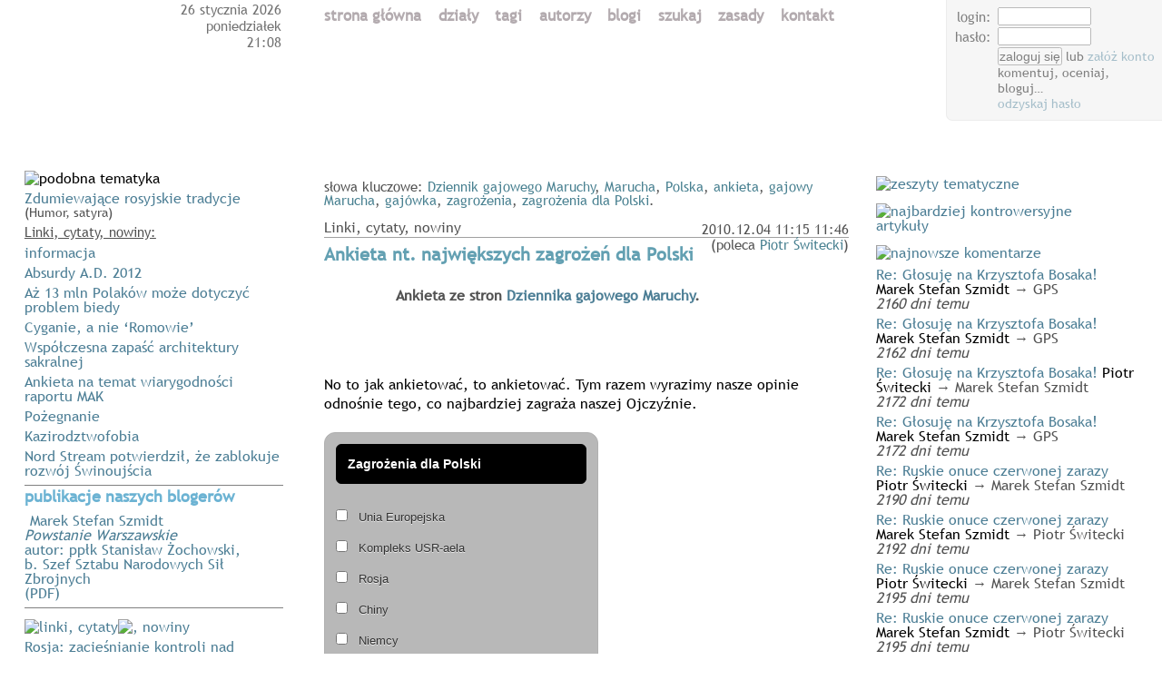

--- FILE ---
content_type: text/html; charset=UTF-8
request_url: http://polacy.eu.org/164/ankieta-nt-najwiekszych-zagrozen-dla-polski/
body_size: 6527
content:
<!DOCTYPE html PUBLIC "-//W3C//DTD XHTML 1.0 Transitional//EN"
     "http://www.w3.org/TR/xhtml1/DTD/xhtml1-transitional.dtd">
	<html xmlns="http://www.w3.org/1999/xhtml">
<head>
<meta http-equiv="pragma" content="no-cache" />
<meta name="robots" content="index,follow" />
<meta http-equiv="Content-Type" content="text/html; charset=utf-8" />
<meta http-equiv="Content-Language" content="pl" />
<meta name="keywords" content="" />
<meta name="description" content="" />
<link rel="shortcut icon" href="https://polacy.eu.org/favicon.ico" />
<link rel="icon" type="image/ico" href="/favicon.ico" />
<link rel="alternate" type="application/rss+xml"  href="/rss.xml" title="Polacy.eu.org RSS feed" />
<link rel="alternate" type="application/atom+xml"  href="/atom.xml" title="Polacy.eu.org Atom feed" />
<title>Ankieta nt. największych zagrożeń dla Polski | Piotr Świtecki</title>
<meta property="og:type" content="article" />
<meta property="og:title" content="Ankieta nt. największych zagrożeń dla Polski | Piotr Świtecki" />
<meta property="og:site_name" content="Polacy.eu.org" />
<meta property="og:url" content="http://polacy.eu.org/164/ankieta-nt-najwiekszych-zagrozen-dla-polski/" />
<meta property="og:image" content="http://polacy.eu.org/img.php?4706e11e84e98632d25e0a6823969cf0" />

<link rel="stylesheet" type="text/css" media="all" href="/style.5.css" />

<meta name="viewport" content="width=device-width, minimum-scale=.3, maximum-scale=2, initial-scale=0.5" />

<!--[if lt IE 7]>
<style type="text/css">
#imgPoLitebox, #divPoLitebox, #box_login { position:absolute; }
#box_login ( 
	width: 22.3%; 
}

</style>
<![endif]-->
<!--[if lt IE 9]>
<style type="text/css">
#box_login {
	width: auto; 
}
	/*
	position: absolute;
	#box_login { 
	behavior: url(/border-radius.htc); 
	border-radius: 7px; 
	zoom: 1; 
	*/
	
</style>
<![endif]-->


<meta name="google-site-verification" content="hWW14hiByO7OPmbEB9GMifx6SD4DisEwP-vMN1NP0Uw" />



	<script type="text/javascript">
		<!--
		var frmChngd = false;
		var sesTout = 1800;
		
		//if( window.location.pathname + window.location.search != '' ) window.location.assign('/#' + encodeURI(document.location.pathname + document.location.search));
		
		//if('' == document.location.hash) {
			//document.location.hash = '';
		//} else if( ('' != document.location.hash) && document.location.hash.match(/[/?]+/) ) { 	
			//document.location=decodeURIcomponent(document.location.hash.substring(1));
		//}
	
		var w = window; d = document; e = d.documentElement; g = d.getElementsByTagName('body')[0]; 
		x = w.innerWidth || e.clientWidth || g.clientWidth;
		if( !isNaN(x) && (x > 0) && (x < 1256) ) {
			document.write('<style type="text/css">body { font-size: 0.89em; } </style>');
			//document.style.fontSize=0.89 + 'em';
		}
		
		var jsReady = false;
		var ajxExpire = 900;
		var imgThrbr = new Image();
		
		//-->
	</script>
		
</head>
<body>
<a name="top" id="top"></a><div id="ovrl" onclick="galShowFoto(0);"></div><div id="ovrl_frame" onclick="galShowFoto(0);"><img src="/throbber.gif" alt="" onclick="galShowFoto(0);" /></div><div id="div_top"><div id="div_topleft" style="background: transparent url('/img.php?themes%2F5%2Fimg%2Forzel.gif') no-repeat 14.8% 100%;"><div class="div_subleft"><div id="box_dzisjest" style="padding-top:1px;"></div></div></div><div id="div_topmid"><a href="https://polacy.eu.org/" onclick="if( jsReady ) ajxBusy = ($.now() / 1000); document.location='https://polacy.eu.org/'; return false;" title="Polacy.eu.org"><img src="/img.php?themes%2F5%2Fimg%2Flogo.gif" style="" width="575" height="147" alt="" border="0" /></a><br style="clear: both;" /><a name="menu" id="menu"></a><div id="div_mnu"><a id="mntp_" href="/"  style="color:#B3ABAF;">strona&nbsp;główna</a> <a id="mntp_dzial" href="/dzial/"  style="color:#B3ABAF;">działy</a> <a id="mntp_temat" href="/temat/"  style="color:#B3ABAF;">tagi</a> <a id="mntp_autor" href="/autor/"  style="color:#B3ABAF;">autorzy</a> <a id="mntp_blog" href="/blog/"  style="color:#B3ABAF;">blogi</a> <a id="mntp_szukaj" href="/szukaj/"  style="color:#B3ABAF;">szukaj</a> <a id="mntp_zasady" href="/zasady/"  style="color:#B3ABAF;">zasady</a> <a id="mntp_kontakt" href="/kontakt/"  style="color:#B3ABAF;">kontakt</a> </div></div><div id="div_topright"><div class="div_subright"><div id="box_login"></div></div></div></div>
<div id="div_main"><div id="div_mainmid"><table width="100%" border="0" cellspacing="0" cellpadding="0"><tr><td colspan="4" class="maly szary" style="line-height: 102%; padding-bottom: 0.8em;">słowa&nbsp;kluczowe: <a href="/temat/?w=Dziennik+gajowego+Maruchy" class="szary">Dziennik gajowego Maruchy</a>, <a href="/temat/?w=Marucha" class="szary">Marucha</a>, <a href="/temat/?w=Polska" class="szary">Polska</a>, <a href="/temat/?w=ankieta" class="szary">ankieta</a>, <a href="/temat/?w=gajowy+Marucha" class="szary">gajowy Marucha</a>, <a href="/temat/?w=gaj%C3%B3wka" class="szary">gajówka</a>, <a href="/temat/?w=zagro%C5%BCenia" class="szary">zagrożenia</a>, <a href="/temat/?w=zagro%C5%BCenia+dla+Polski" class="szary">zagrożenia dla Polski</a>.</td></tr><tr><td valign="bottom" class="szary" style="border-bottom: 1px solid #a0a0a0;" nowrap>Linki, cytaty, nowiny</td><td colspan="3" align="right" valign="bottom" class="szary maly" style="border-bottom: 1px solid #a0a0a0;" nowrap>2010.12.04&nbsp;11:15 11:46</td></tr></table><table width="100%" border="0" cellspacing="0" cellpadding="0"><tr><td valign="top" style="padding-top: 5px;"><h3 style="display: inline; color: #63a0B2;">Ankieta nt. największych zagrożeń dla Polski</h3></td><td rowspan="2" colspan="3" align="right" valign="top"><span class="szary maly" style="line-height:100%;">(poleca <a rel="author" href="/autor/3/" class="szary">Piotr Świtecki</a>)</span></td></tr><tr><td>&nbsp;</td></tr><tr><td colspan="4" valign="bottom" class="szary" style="padding-right: 6px; font-weight:bold;"><img src="/img.php?4706e11e84e98632d25e0a6823969cf0" align="left" vspace="1" width="75" height="75" alt="" border="0" hspace="0" /><img src="/clear.gif" width="4" height="77" align="left" alt="" style="border: none; outline: none;" />Ankieta ze stron <a href="http://marucha.wordpress.com/2010/12/04/ankieta-na-temat-najwiekszych-zagrozen-dla-polski/" target="_blank">Dziennika gajowego Maruchy</a>.<br style="clear: both;" />&nbsp;</td></tr><tr><td colspan="4" valign="top" style="padding: 0 6px 0 0;"><a name="cd" id="cd"></a>No to jak ankietować, to ankietować. Tym razem wyrazimy nasze opinie odnośnie tego, co najbardziej zagraża naszej Ojczyźnie.<br />
<br />
<a name="pd_a_4191441"></a><div class="PDS_Poll" id="PDI_container4191441" style="display:inline-block;"></div><script type="text/javascript" language="javascript" charset="utf-8" src="http://static.polldaddy.com/p/4191441.js"></script><noscript><a href="http://answers.polldaddy.com/poll/4191441/">View This Poll</a><br/><span style="font-size:10px;"><a href="http://polldaddy.com/features-surveys/">online surveys</a></span></noscript><br />
Uczestnicy ankiety mogą wybierać więcej niż jedną opcję. Mogą też wpisywać własne typy w pozycji &#8222;Other&#8221; (inne).<br />
Jak zwykle głosujemy naciskając<strong> VOTE</strong>, a częściowe wyniki podglądamy naciskając <strong>VIEW RESULTS</strong>.&nbsp;</td></tr><tr><td colspan="4" class="maly" style="padding-right: 6px;">&nbsp; <hr align="left" size="1" width="30%" noshade style="border: 0px; border-bottom: 1px solid #CCCCCC; width: 30%; height: 1px; color: #CCCCCC; background-color: #CCCCCC;">Oryginalna strona: <a href="http://marucha.wordpress.com/2010/12/04/ankieta-na-temat-najwiekszych-zagrozen-dla-polski/" target="_blank">marucha.wordpress.com/2010/12/04/</a>&nbsp;</td></tr></table><a name="artbtm" id="artbtm"></a><br style="clear: both;" />	<!-- AddThis Button BEGIN -->
			<script type="text/javascript">
			<!--
			var addthis_config = {
				ui_language: "pl",
				ui_click: true,
				data_ga_property: "UA-19519263-1",
				url: "https://polacy.eu.org/164/ankieta-nt-najwiekszych-zagrozen-dla-polski/"
			}
			var addthis_share = {
				url: "https://polacy.eu.org/164/ankieta-nt-najwiekszych-zagrozen-dla-polski/"
			}

			//-->
			</script>
			<div class="addthis_toolbox addthis_default_style" id="addthisbtns" addthis:url="https://polacy.eu.org/164/ankieta-nt-najwiekszych-zagrozen-dla-polski/">
			<!-- a class="addthis_button_preferred_1"></a -->
			<a class="addthis_button_preferred_2"></a>
			<!-- a class="addthis_button_preferred_3"></a -->
			<a class="addthis_button_preferred_4"></a>
			<a class="addthis_button_preferred_5"></a>
			<!-- a class="addthis_button_preferred_7"></a -->
			<a class="addthis_button_preferred_8"></a>
			<!-- a class="addthis_button_preferred_9"></a -->
			<a class="addthis_button_preferred_10"></a>
			<a class="addthis_button_preferred_11"></a>
		
			<a class="addthis_button_preferred_12"></a>
			<a class="addthis_button_preferred_6"></a>
			
			<a class="addthis_button_compact"></a>
			<iframe src="http://www.facebook.com/plugins/like.php?href=https%3A%2F%2Fpolacy.eu.org%2F164%2Fankieta-nt-najwiekszych-zagrozen-dla-polski%2F&amp;layout=button_count&amp;show_faces=false&amp;width=90&amp;action=like&amp;font=arial&amp;colorscheme=light&amp;height=21" scrolling="no" frameborder="0" style="border:none; overflow:hidden; width:96px; height:21px;" allowTransparency="true"></iframe></div><div id="box_artbtmgds" style="margin-top: 0.4em;"><table width="100%" border="0" cellspacing="0" cellpadding="0"><tr><td valign="top" class="szary">2140&nbsp;odsłon&nbsp;</td><td align="right" valign="top" class="szary">średnio&nbsp;5 (1 głos) <span style="white-space:nowrap;"><img src="/img.php?img%2Fmark_plus1.gif" hspace="1" border="0" width="11" height="11" alt="" /><img src="/img.php?img%2Fmark_plus1.gif" hspace="1" border="0" width="11" height="11" alt="" /><img src="/img.php?img%2Fmark_plus1.gif" hspace="1" border="0" width="11" height="11" alt="" /><img src="/img.php?img%2Fmark_plus1.gif" hspace="1" border="0" width="11" height="11" alt="" /><img src="/img.php?img%2Fmark_plus1.gif" hspace="1" border="0" width="11" height="11" alt="" /></span></td></tr></table><table width="100%" border="0" cellspacing="0" cellpadding="0" style="border-top: 1px solid #333333; margin-top: 2px; padding-bottom: 3px; line-height: 100%;"><tr><td class="szary"><a href="/login/" class="szary" onclick="document.forms['lgnf'].elements['login'].focus(); if( jsReady ) $('#box_login').mouseenter(); return false;">zaloguj&nbsp;się</a> lub <a href="/newacc/">załóż&nbsp;konto</a> by&nbsp;oceniać i&nbsp;komentować &nbsp;</td><td align="center" class="szary">&nbsp; </td><td align="right" class="szary"><a href="http://mufti.polacy.eu.org/">blog autora</a> </td></tr></table></div></div><div id="div_mainleft"><div class="div_subleft" id="box_leftop"><div class="sideboxhdrdead"><img src="/img.php?themes%2F5%2Fimg%2Fpodobntem1.gif" alt="podobna tematyka" width="126" height="28" border="0" /><img src="/img.php?themes%2F5%2Fimg%2Fpodobntem2.gif" alt="" width="126" height="28" border="0" /></div><div style="padding-bottom: 2px; padding-top: 4px; clear: both;"><a href="/5334/zdumiewajace-rosyjskie-tradycje/">Zdumiewające rosyjskie tradycje</a> <span class="szary" style="font-size: 87%;">(Humor, satyra)</span></div><div class="szary maly" style="padding-bottom: 2px; padding-top: 2px; border-top: 0px solid #dadada; text-decoration: underline; clear: both;">Linki, cytaty, nowiny:</div><div style="padding-bottom: 2px; padding-top: 4px; clear: both;"><a href="/3514/informacja/">informacja</a></div><div style="padding-bottom: 2px; padding-top: 4px; clear: both;"><a href="/3231/absurdy-a-d-2012/">Absurdy A.D. 2012</a></div><div style="padding-bottom: 2px; padding-top: 4px; clear: both;"><a href="/688/az-13-mln-polakow-moze-dotyczyc-problem-biedy/">Aż 13 mln Polaków może dotyczyć problem biedy</a></div><div style="padding-bottom: 2px; padding-top: 4px; clear: both;"><a href="/556/cyganie-a-nie-romowie-/">Cyganie, a nie ‘Romowie’</a></div><div style="padding-bottom: 2px; padding-top: 4px; clear: both;"><a href="/547/wspolczesna-zapasc-architektury-sakralnej/">Współczesna zapaść architektury sakralnej</a></div><div style="padding-bottom: 2px; padding-top: 4px; clear: both;"><a href="/455/ankieta-na-temat-wiarygodnosci-raportu-mak/">Ankieta na temat wiarygodności raportu MAK</a></div><div style="padding-bottom: 2px; padding-top: 4px; clear: both;"><a href="/436/pozegnanie/">Pożegnanie</a></div><div style="padding-bottom: 2px; padding-top: 4px; clear: both;"><a href="/435/kazirodztwofobia/">Kazirodztwofobia</a></div><div style="padding-bottom: 2px; padding-top: 4px; clear: both;"><a href="/407/nord-stream-potwierdzil-ze-zablokuje-rozwoj-swinoujscia/">Nord Stream potwierdził, że zablokuje rozwój Świnoujścia</a></div></div><div class="div_subleft" style="clear: both; border-top: 1px solid gray; border-bottom: 1px solid gray; margin: 6px 0; padding: 6px 0;"><h4 style="line-height:70%; clear: both; margin-bottom:12px; cursor: pointer;" onclick="if(jsReady) nasiBlogerzyPisza_switch();">publikacje naszych blogerów</h4>
<div id="nasi_blogerzy_pisza"><div class="nasi_blogerzy_pisza" id="nasi_blogerzy_pisza0"><a href="http://ekotrendy.com/Powstanie.pdf" target="_blank"><img src="http://ekotrendy.com/P_W.jpg" alt="" align="left" style="margin: 0 6px 6px 0; clear: both;" />Marek Stefan Szmidt<br /><i>Powstanie Warszawskie</i><br />autor: ppłk Stanisław Żochowski, b.&nbsp;Szef Sztabu Narodowych Sił Zbrojnych<br />(PDF)</a></div>
<div class="nasi_blogerzy_pisza" id="nasi_blogerzy_pisza1"><a href="http://ekotrendy.com/Student.pdf" target="_blank"><img src="/IP_okladkasmall.jpg" alt="" align="left" style="margin: 0 6px 6px 0; clear: both;" />Marek Stefan Szmidt<br /><i>Idea Polski w&nbsp;Myśli konserwatywnej</i><br />(PDF)</a></div>
<div class="nasi_blogerzy_pisza" id="nasi_blogerzy_pisza2"><a href="http://www.polacy.eu.org/Cywilizacja%20Polska.%20Krzysztof%20Julian%20Wojtas.pdf" target="_blank"><img src="/CP_okladkasmall.gif" alt="" align="left" style="margin: 0 6px 6px 0; clear: both;" />Krzysztof J.&nbsp;Wojtas<br /><i>Cywilizacja Polska</i><br />(PDF)</a></div>

</div></div><div class="div_subleft">
<div id="id_box_linkcytnow" class="sideboxhdr">
<a href="/dzial/101/" onclick="boxSlide('l', 'box_linkcytnow'); return false;"><img src="/img.php?themes%2F5%2Fimg%2Flincytnow1.gif" alt="linki, cytaty" width="178" height="28" border="0" /><img src="/img.php?themes%2F5%2Fimg%2Flincytnow2.gif" alt=", nowiny" width="96" height="26" border="0" /></a>
</div>
<div id="box_linkcytnow"></div></div><div class="div_subleft">
<div id="id_box_highest" class="sideboxhdr">
<a href="#"  onclick="boxSlide('l', 'box_highest'); return false;"><img src="/img.php?themes%2F5%2Fimg%2Fnajocen1.gif" alt="najwyżej " width="127" height="28" border="0" /><img src="/img.php?themes%2F5%2Fimg%2Fnajocen2.gif" alt=" oceniane" width="123" height="28" border="0" /></a>
</div>
<div id="box_highest"></div></div><div class="div_subleft">
<div id="id_box_popular" class="sideboxhdr">
<a href="#"  onclick="boxSlide('l', 'box_popular'); return false;"><img src="/img.php?themes%2F5%2Fimg%2Fnajpopul.gif" alt="ostatnio najpopularniejsze" width="138" height="26" border="0" /></a>
</div>
<div id="box_popular"></div></div></div><div id="div_mainright"><div class="div_subright"><div id="id_box_zesztem" class="sideboxhdr" style="margin-top:14px;"><a href="/zeszyt/" onclick="boxSlide('r', 'box_zesztem'); return false;"><img src="/img.php?themes%2F5%2Fimg%2Fzesztem.gif" alt="zeszyty tematyczne" width="157" height="49" border="0" /></a></div><div id="box_zesztem"></div></div><div class="div_subright"><div id="id_box_controv" class="sideboxhdr"><a href="#"  onclick="boxSlide('r', 'box_controv'); return false;"><img src="/img.php?themes%2F5%2Fimg%2Fkontrowart.gif" alt="najbardziej kontrowersyjne artykuły" width="186" height="28" border="0" /></a></div><div id="box_controv"></div><div id="id_box_komentarze" class="sideboxhdr"><a href="/komentarze/" onclick="boxSlide('r', 'box_komentarze'); return false;"><img src="/img.php?themes%2F5%2Fimg%2Fnajnowkomnt.gif" alt="najnowsze komentarze" width="162" height="46" border="0" /></a></div><div id="box_komentarze"></div></div><div class="div_subright" id="box_ostatnio" style="padding-top:4px; margin-top:12px;"></div></div></div>
<br style="clear: both;" /><div id="div_bottom"><table border="0" cellpadding="1" cellspacing="0" align="center"><tr><td valign="top" class="footertd">&copy;&nbsp;<a href="https://polacy.eu.org/" class="szary">Polacy.eu.org</a>&nbsp;2010-2026&nbsp;</td><td valign="top" class="footertd">&nbsp; Subskrypcje: &nbsp; </td><td valign="top" class="footertd"><a href="https://polacy.eu.org/atom.xml" target="_blank"><img src="/img.php?img%2Ffeed.png" align="left" border="0" hspace="0" vspace="0" width="13" height="13" alt="" />&nbsp;<span class="szary">Atom</span></a> &nbsp;</td><td align="left" class="footertd"><a href="https://polacy.eu.org/rss.xml" target="_blank"><img src="/img.php?img%2Ffeed.png" align="left" border="0" hspace="0" vspace="0" width="13" height="13" alt="" />&nbsp;<span class="szary">RSS</span></a>&nbsp;</td><td align="left" valign="top" class="footertd">&nbsp;&uarr;<a href="#menu" class="szary">&nbsp;do&nbsp;góry&nbsp;</a>&uarr;&nbsp;</td></tr></table></div><script src="/jquery.min.js" type="text/javascript"></script>
<script src="/ajx2013b.js" type="text/javascript"></script>
<a href="#menu" id="atoparw" style="position: fixed; top:99%; right:1%; margin-top: -93px;" title="[do góry]" onclick="if(jsReady) { $(document).scrollTo('#menu', 1000); return false; };"><img src="/img.php?themes%2F5%2Fimg%2Ftopup.gif" name="atoparw" alt="" /></a>
<script type="text/javascript">
<!--


function ajx_chkr() {
	clearTimeout(dfltTmr);
	if( ('undefined' == typeof jQuery) || (false == jsReady) ) { dfltTmr = setTimeout('ajx_chkr();', 500); return;
	} else { ajx_runr(); }
}
var dfltTmr = setTimeout('ajx_chkr()', 500);
ajxCreaElem({id : 'dzisjest', cel : 'box_dzisjest', repeat: 25000, tween: false, stopUnderMouse: false });  ajxCach.removeItem('login'); ajxCreaElem({id: 'login', cel: 'box_login', repeat: 880, tween: false, stopUnderMouse: true }); ajxCach.removeItem('artsy_linki'); ajxCreaElem({ id: 'artsy_linki', cel: 'box_linkcytnow', tween: false, cacheTout: 45, repeat: 51000, stopUnderMouse: true, othr: 'linki-t' }); 
$.ajax({
url: "http://s7.addthis.com/js/300/addthis_widget.js#username=xa-4ccd5e71772a4a3e&domready=1&async=1",
cache: true,
dataType: "script",
success: function(){
	addthis.init();
	addthis.toolbox("#addthisbtns");
}
});

		var sspndNasiBlogerzyPisza = false;
		
		var currNasiBlogerzyPisza = 2;
		var oldNasiBlogerzyPisza;
		function nasiBlogerzyPisza() {
			
			if( sspndNasiBlogerzyPisza ) return;
			
			oldNasiBlogerzyPisza = currNasiBlogerzyPisza;
			if( ++currNasiBlogerzyPisza > 2 ) currNasiBlogerzyPisza = 0;
			
			$('#nasi_blogerzy_pisza' + oldNasiBlogerzyPisza).fadeOut(1600);
			$('#nasi_blogerzy_pisza' + currNasiBlogerzyPisza).fadeIn(1600);
			
			
		}
		
		nasiBlogerzyPisza();
		setInterval('nasiBlogerzyPisza()', 9100);
		
		$('#nasi_blogerzy_pisza').mouseenter( function(){ sspndNasiBlogerzyPisza = true; });
		$('#nasi_blogerzy_pisza').mouseleave( function(){ sspndNasiBlogerzyPisza = false; });
		
		var swtchNasiBlogerzyPisza = false;
		function nasiBlogerzyPisza_switch() {
			if(swtchNasiBlogerzyPisza == false ) {
				$('.nasi_blogerzy_pisza').finish();
				sspndNasiBlogerzyPisza = true;
				$('#nasi_blogerzy_pisza').css('height', 'auto');
				$('.nasi_blogerzy_pisza').css('position', 'relative');
				$('.nasi_blogerzy_pisza').css('display', 'block');
				swtchNasiBlogerzyPisza = true;
			} else {
				sspndNasiBlogerzyPisza = false;
				$('#nasi_blogerzy_pisza').css('height', '98px');
				$('.nasi_blogerzy_pisza').css('position', 'absolute');
				$('.nasi_blogerzy_pisza').css('display', 'none');
				swtchNasiBlogerzyPisza = false;
				nasiBlogerzyPisza();
			}
		}
		
	ajxCreaElem({ id: 'artsy_linki', cel: 'box_linkcytnow', tween: false, cacheTout: 45, repeat: 51000, stopUnderMouse: true, othr: 'linki-t' }); ajxCreaElem({ id: 'artsy_highest', cel: 'box_highest', tween: false, cacheTout: 90, repeat: 50000, stopUnderMouse: true, othr: 'highest-t' }); ajxCreaElem({ id: 'artsy_popular', cel: 'box_popular', tween: false, cacheTout: 92, repeat: 98742, stopUnderMouse: true, othr: 'popular-t' }); ajxCreaElem({ id: 'zeszytbox', cel: 'box_zesztem', tween: false, cacheTout: 91, repeat: 103277, stopUnderMouse: true, othr: '-t' }); ajxCreaElem({ id: 'controversial', cel: 'box_controv', tween: false, cacheTout: 159, repeat: 175033, stopUnderMouse: true, othr: '-t' }); ajxCreaElem({ id: 'cmmnts', cel: 'box_komentarze', tween: false, cacheTout: 47, repeat: 55100, stopUnderMouse: true, othr: '-t' });  $('#atoparw img').fadeTo(70, 0.2);  $('#atoparw').mouseenter(function(){ $('#atoparw').stop(); $('#atoparw img').fadeTo(70, 0.7); });  $('#atoparw').mouseleave(function(){ $('#atoparw img').fadeTo(600, 0.2); }); 
imgThrbr.src = '/throbber.gif'; 
//-->
</script>

<script type="text/javascript">
<!--
  var _gaq = _gaq || [];
  _gaq.push(['_setAccount', 'UA-19519263-1']);
  _gaq.push(['_setDomainName', '.polacy.eu.org']);
  _gaq.push(['_trackPageview']);

  (function() {
    var ga = document.createElement('script'); ga.type = 'text/javascript'; ga.async = true;
    ga.src = ('https:' == document.location.protocol ? 'https://ssl' : 'http://www') + '.google-analytics.com/ga.js';
    var s = document.getElementsByTagName('script')[0]; s.parentNode.insertBefore(ga, s);
  })();
//-->
</script>
</body></html>

--- FILE ---
content_type: text/html; charset=utf-8
request_url: http://polacy.eu.org/ajx2013.php?ajx=-u&pl=dzisjest&_=1769458090979
body_size: 227
content:
<div class="szary maly" style="color:#727272;">26&nbsp;stycznia&nbsp;2026<br />poniedziałek<br />21:08 </div>

--- FILE ---
content_type: text/html; charset=utf-8
request_url: http://polacy.eu.org/ajx2013.php?ajx=-u&pl=login&_=1769458090980
body_size: 577
content:
<div style="width: auto; float: right; text-align: center;"><form name="lgnf" method="post" action="" style="width: auto; text-align: center;"><table align="center" border="0" cellspacing="2" cellpadding="2" style="width: 14em; font-size: 1em; margin: 0.4em;"><tr><td align="right" class="maly">login:&nbsp;</td><td align="left" class="maly"><input type="text" name="login" value="" size="8" maxlength="32" style="width: 7em;"></td></tr><tr><td align="right" class="maly">hasło:&nbsp;</td><td align="left" class="maly"><input type="password" name="pass" value="" size="8" maxlength="32" style="width: 7em;"></td></tr><tr><td> &nbsp; </td><td align="left" class="maly"><input type="submit" value="zaloguj się"><span class="maly"> lub <a href="/newacc/">załóż&nbsp;konto</a> <br />komentuj, oceniaj, bloguj… </span><br /><a href="/pass/"  class="maly">odzyskaj&nbsp;hasło</a> </td></tr></table><input type="hidden" name="form_key" value="44553e0b03318740c82fa46a561478ce"></form></div>

--- FILE ---
content_type: text/html; charset=utf-8
request_url: http://polacy.eu.org/ajx2013.php?ajx=linki-t&pl=artsy_linki&_=1769458090982
body_size: 1529
content:
<div style="padding-bottom: 2px; padding-top: 4px; clear: both;"><a href="/6220/rosja-zaciesnianie-kontroli-nad-niezaleznymi-zrodlami-informacji/">Rosja: zacieśnianie kontroli nad niezależnymi źródłami informacji<div class="maly szary">Wpisanie osób fizycznych do rejestru „agentów” wiąże się z szeregiem obowiązków, m.in. koniecznością oznaczania wszelkich publikowanych treści jako pochodzących od „agenta zagranicznego”.</div></a></div><div style="padding-bottom: 2px; padding-top: 4px; clear: both;"><a href="/6211/konfederacja-i-przestepcze-dzialania/">Konfederacja i przestępcze działania<span class="maly szary"> (6&nbsp;odp.)</span><div class="maly szary">Poniższy link dedykuję Panu Grzegorzowi GPS, który dopytuje, dlaczego odradzam głosowanie na Konfederację.</div></a></div><div style="padding-bottom: 2px; padding-top: 4px; clear: both;"><a href="/6209/krzysztof-bosak-o-rosji/">Krzysztof Bosak o Rosji<div class="maly szary">Krzysztof Bosak: Relacje z Rosją były, są i&nbsp;będą szorstkie. Musimy prowadzić pragmatyczną politykę</div></a></div><div style="padding-bottom: 2px; padding-top: 4px; clear: both;"><a href="/6208/portale-wsi-wspieraja-konfederacje/">Portale WSI wspierają Konfederację<span class="maly szary"> (1&nbsp;odp.)</span><div class="maly szary">Wg TVP.info portale powiązane z WSI wspierają Konfederację</div></a></div><div style="padding-bottom: 2px; padding-top: 4px; clear: both;"><a href="/6207/jak-pis-wygra-wybory/">Jak PiS wygra wybory<div class="maly szary">"Zrównanie dopłat dla rolników jest realne. Jesteśmy pełnoprawnym krajem członkowskim i czas najwyższy zakończyć to dyskryminujące różnicowanie – powiedział premier Mateusz Morawiecki w rozmowie z tygodnikiem „Gazeta Polska”.</div></a></div><div style="padding-bottom: 2px; padding-top: 4px; clear: both;"><a href="/6206/polityk-konfederacji-poleca-piotra-tymochowicza/">Polityk Konfederacji poleca Piotra Tymochowicza<span class="maly szary"> (1&nbsp;odp.)</span><div class="maly szary">"Aktualnie Piotr Tymochowicz organizuje szkolenia i udziela się na YouTube. Jego videobloga polecają w mediach społecznościowych osoby publiczne m.in. Jacek Wilk, polityk Konfederacji."</div></a></div><div style="padding-bottom: 2px; padding-top: 4px; clear: both;"><a href="/6204/dariusz-klich-poza-konfederacja/">Dariusz Klich poza Konfederacją<div class="maly szary">Konfederacja wycofuje poparcie dla Dariusza Klicha, ubiegającego się o mandat senatora w okręgu tarnowskim</div></a></div><div style="padding-bottom: 2px; padding-top: 4px; clear: both;"><a href="/6202/pierwszy-projekt-budzetu-bez-zadluzenia-panstwa/">Pierwszy projekt budżetu bez zadłużenia państwa<div class="maly szary">Zero zadłużenia, to bardzo dobra wiadomość i sprawdzian sprawności dzisiejszego rządu. Koniec zadłużania państwa, to najlepszy program polityczny, jaki znam - oprócz odbudowania Rzeczypospolitej. Każde środowisko polityczne, realnie dbający o Polskę, powinno przyłączyć się do M. Morawieckiego, w realizacji wizji państwa bez długów. Czy w perspektywie nadejdą czasy dodatniego budżetu? Oby...</div></a></div><div style="padding-bottom: 1px; text-align: right; clear: both;"><a href="/dzial/101/" class="szary">więcej…</a></div>

--- FILE ---
content_type: text/html; charset=utf-8
request_url: http://polacy.eu.org/ajx2013.php?ajx=highest-t&pl=artsy_highest&_=1769458090983
body_size: 885
content:
<div style="padding-bottom: 2px; padding-top: 4px; clear: both;">GPS: <a href="/6222/glosuje-na-krzysztofa-bosaka-/">Głosuję na Krzysztofa Bosaka!</a></div><div style="padding-bottom: 2px; padding-top: 4px; clear: both;">Piotr Świtecki: <a href="/6221/ruskie-onuce-czerwonej-zarazy/">Ruskie onuce czerwonej&nbsp;zarazy</a></div><div style="padding-bottom: 2px; padding-top: 4px; clear: both;">Marek Stefan Szmidt: <a href="/6217/ku-przestrodze-germanofilom/">Ku przestrodze germanofilom</a></div><div style="padding-bottom: 2px; padding-top: 4px; clear: both;">Marek Stefan Szmidt: <a href="/6216/nieswiadomi/">Nieświadomi</a></div><div style="padding-bottom: 2px; padding-top: 4px; clear: both;">Piotr Świtecki: <a href="/6215/trzy-dni-w-polin/">Trzy dni w&nbsp;Polin</a></div><div style="padding-bottom: 2px; padding-top: 4px; clear: both;">Piotr Świtecki: <a href="/6214/dziady/">Dziady</a></div><div style="padding-bottom: 2px; padding-top: 4px; clear: both;">Marek Stefan Szmidt: <a href="/6205/konstytucja-0/">Konstytucja</a></div><div style="padding-bottom: 2px; padding-top: 4px; clear: both;">Piotr Świtecki: <a href="/6199/lgbt-czyli-kryzys-elit/">LGBT, czyli kryzys&nbsp;elit</a></div><div style="padding-bottom: 2px; padding-top: 4px; clear: both;">Piotr Świtecki: <a href="/6191/polexit-bezpieczne-wyjscie-awaryjne/">PolExit - bezpieczne wyjście&nbsp;awaryjne</a></div><div style="padding-bottom: 2px; padding-top: 4px; clear: both;">Piotr Świtecki: <a href="/6187/jak-mowic-o-nacjonalistach-/">Jak mówić o nacjonalistach?</a></div><div style="padding-bottom: 2px; padding-top: 4px; clear: both;">Marek Stefan Szmidt: <a href="/6186/wolnomularze-narodowi-w-holdzie-powstancom/">Wolnomularze Narodowi w hołdzie Powstańcom</a></div><div style="padding-bottom: 2px; padding-top: 4px; clear: both;">Piotr Świtecki: <a href="/6183/wyborcza-majowka/">Wyborcza majówka</a></div><div style="padding-bottom: 2px; padding-top: 4px; clear: both;">Piotr Świtecki: <a href="/6181/list-do-macieja/">List do&nbsp;Macieja</a></div><div style="padding-bottom: 2px; padding-top: 4px; clear: both;">Piotr Świtecki: <a href="/6174/jest-tak-dobrze-a-bedzie-jeszcze-lepiej-/">Jest tak dobrze, a&nbsp;będzie jeszcze&nbsp;lepiej…</a></div><div style="padding-bottom: 2px; padding-top: 4px; clear: both;">Marek Stefan Szmidt: <a href="/6173/pamieci-sp-jana-olszewskiego/">Pamięci śp Jana Olszewskiego</a></div><div style="padding-bottom: 2px; padding-top: 4px; clear: both;">Piotr Świtecki: <a href="/6164/unia-vs-polityczny-autyzm-czy-polexit-bylby-katastrofa-dla-polakow-/">Unia vs. „polityczny autyzm”. Czy PolExit byłby katastrofą dla Polaków?</a></div>

--- FILE ---
content_type: text/html; charset=utf-8
request_url: http://polacy.eu.org/ajx2013.php?ajx=-t&pl=cmmnts&_=1769458090987
body_size: 650
content:
<div style="padding-bottom: 0px; padding-top: 6px;"> <a href="/6222/glosuje-na-krzysztofa-bosaka-/#c45750">Re: Głosuję na Krzysztofa Bosaka!</a>  Marek Stefan Szmidt <span class="szary">&#8594;&nbsp;GPS</span> <i class="szary">2160&nbsp;dni&nbsp;temu</i></div><div style="padding-bottom: 0px; padding-top: 6px;"> <a href="/6222/glosuje-na-krzysztofa-bosaka-/#c45749">Re: Głosuję na Krzysztofa Bosaka!</a>  Marek Stefan Szmidt <span class="szary">&#8594;&nbsp;GPS</span> <i class="szary">2162&nbsp;dni&nbsp;temu</i></div><div style="padding-bottom: 0px; padding-top: 6px;"> <a href="/6222/glosuje-na-krzysztofa-bosaka-/#c45748">Re: Głosuję na Krzysztofa Bosaka!</a>  Piotr Świtecki <span class="szary">&#8594;&nbsp;Marek Stefan Szmidt</span> <i class="szary">2172&nbsp;dni&nbsp;temu</i></div><div style="padding-bottom: 0px; padding-top: 6px;"> <a href="/6222/glosuje-na-krzysztofa-bosaka-/#c45747">Re: Głosuję na Krzysztofa Bosaka!</a>  Marek Stefan Szmidt <span class="szary">&#8594;&nbsp;GPS</span> <i class="szary">2172&nbsp;dni&nbsp;temu</i></div><div style="padding-bottom: 0px; padding-top: 6px;"> <a href="/6221/ruskie-onuce-czerwonej-zarazy/#c45746">Re: Ruskie onuce czerwonej zarazy</a>  Piotr Świtecki <span class="szary">&#8594;&nbsp;Marek Stefan Szmidt</span> <i class="szary">2190&nbsp;dni&nbsp;temu</i></div><div style="padding-bottom: 0px; padding-top: 6px;"> <a href="/6221/ruskie-onuce-czerwonej-zarazy/#c45745">Re: Ruskie onuce czerwonej zarazy</a>  Marek Stefan Szmidt <span class="szary">&#8594;&nbsp;Piotr Świtecki</span> <i class="szary">2192&nbsp;dni&nbsp;temu</i></div><div style="padding-bottom: 0px; padding-top: 6px;"> <a href="/6221/ruskie-onuce-czerwonej-zarazy/#c45744">Re: Ruskie onuce czerwonej zarazy</a>  Piotr Świtecki <span class="szary">&#8594;&nbsp;Marek Stefan Szmidt</span> <i class="szary">2195&nbsp;dni&nbsp;temu</i></div><div style="padding-bottom: 0px; padding-top: 6px;"> <a href="/6221/ruskie-onuce-czerwonej-zarazy/#c45743">Re: Ruskie onuce czerwonej zarazy</a>  Marek Stefan Szmidt <span class="szary">&#8594;&nbsp;Piotr Świtecki</span> <i class="szary">2195&nbsp;dni&nbsp;temu</i></div><div style="padding-bottom: 0px; padding-top: 6px;"> <a href="/6221/ruskie-onuce-czerwonej-zarazy/#c45742">Dedykacja</a>  Piotr Świtecki <i class="szary">2198&nbsp;dni&nbsp;temu</i></div><div style="padding-bottom: 0px; padding-top: 6px;"> <a href="/6216/nieswiadomi/#c45741">Re: Nieświadomi</a>  Marek Stefan Szmidt <span class="szary">&#8594;&nbsp;Piotr Świtecki</span> <i class="szary">2250&nbsp;dni&nbsp;temu</i></div><div style="padding-bottom: 0px; padding-top: 6px;"> <a href="/6216/nieswiadomi/#c45740">Re: Nieświadomi</a>  Piotr Świtecki <span class="szary">&#8594;&nbsp;Marek Stefan Szmidt</span> <i class="szary">2251&nbsp;dni&nbsp;temu</i></div><div style="padding-bottom: 0px; padding-top: 6px;"> <a href="/6216/nieswiadomi/#c45739">Re: Nieświadomi</a>  Marek Stefan Szmidt <span class="szary">&#8594;&nbsp;Piotr Świtecki</span> <i class="szary">2252&nbsp;dni&nbsp;temu</i></div><div style="padding-bottom: 0px; padding-top: 6px;"> <a href="/6216/nieswiadomi/#c45738">Re: Nieświadomi</a>  Piotr Świtecki <span class="szary">&#8594;&nbsp;Marek Stefan Szmidt</span> <i class="szary">2252&nbsp;dni&nbsp;temu</i></div><div style="padding-bottom: 0px; padding-top: 6px;"> <a href="/6215/trzy-dni-w-polin/#c45737">Re: Trzy dni w Polin</a>  Marek Stefan Szmidt <span class="szary">&#8594;&nbsp;Piotr Świtecki</span> <i class="szary">2258&nbsp;dni&nbsp;temu</i></div><div style="padding-bottom: 0px; padding-top: 6px;"> <a href="/6214/dziady/#c45736">Re: Dziady</a>  Marek Stefan Szmidt <span class="szary">&#8594;&nbsp;Piotr Świtecki</span> <i class="szary">2272&nbsp;dni&nbsp;temu</i></div><div style="padding-bottom: 0px; padding-top: 6px;"> <a href="/6214/dziady/#c45735">Re: Dziady</a>  Piotr Świtecki <span class="szary">&#8594;&nbsp;Marek Stefan Szmidt</span> <i class="szary">2272&nbsp;dni&nbsp;temu</i></div><div style="padding-bottom: 4px; padding-top: 0px; text-align: right;"><a href="/komentarze/" class="szary">więcej…</a></div>

--- FILE ---
content_type: text/html; charset=utf-8
request_url: http://polacy.eu.org/ajx2013.php?ajx=-u&pl=login&_=1769458090988
body_size: 575
content:
<div style="width: auto; float: right; text-align: center;"><form name="lgnf" method="post" action="" style="width: auto; text-align: center;"><table align="center" border="0" cellspacing="2" cellpadding="2" style="width: 14em; font-size: 1em; margin: 0.4em;"><tr><td align="right" class="maly">login:&nbsp;</td><td align="left" class="maly"><input type="text" name="login" value="" size="8" maxlength="32" style="width: 7em;"></td></tr><tr><td align="right" class="maly">hasło:&nbsp;</td><td align="left" class="maly"><input type="password" name="pass" value="" size="8" maxlength="32" style="width: 7em;"></td></tr><tr><td> &nbsp; </td><td align="left" class="maly"><input type="submit" value="zaloguj się"><span class="maly"> lub <a href="/newacc/">załóż&nbsp;konto</a> <br />komentuj, oceniaj, bloguj… </span><br /><a href="/pass/"  class="maly">odzyskaj&nbsp;hasło</a> </td></tr></table><input type="hidden" name="form_key" value="9deffc09e33868322a191efee7a3e58c"></form></div>

--- FILE ---
content_type: text/javascript;charset=utf-8
request_url: http://static.polldaddy.com/p/4191441.js
body_size: 9880
content:
var pollClosed4191441 = false;
var PDV_POLLRAND4191441 = false;
var PDV_a4191441 = '';
var PDV_o4191441 = '';
var PDV_id4191441 = 4191441;
var PDV_pt4191441 = 1;
var PDV_po4191441 = 1;
var PDV_b4191441 = 2;
var PDV_pr4191441 = 1;
var PDV_l4191441 = 14;
var PDV_s4191441 = 102;
var PDV_h4191441 = '3c2760cac6efcb25dfe31fa1648a8693';
var PDV_w4191441 = 4191441;
var PDV_share4191441 = 1;
var PDV_expire4191441 = 7257600;
var PDV_version4191441 = 0;
var PDV_def4191441 = '#PDI_container4191441 .pds-box{font-family: Helvetica, Arial, sans-serif;font-size: 12px;text-align: left;color: #4e4e4e;width: 300px;background: #b8b8b8 url(\"https://polldaddy.com/polls/alum-bg.png\") top left repeat-x;border: 1px solid #b0b0b0;-webkit-border-radius: 12px;-moz-border-radius: 12px;border-radius: 12px;} #PDI_container4191441 .pds-box A{outline: none;} #PDI_container4191441 .pds-box A:hover{outline: none;} #PDI_container4191441 .pds-box A:active{outline: none;} #PDI_container4191441 .pds-box A:focus{outline: none;} #PDI_container4191441 .pds-box LABEL{outline: none;} #PDI_container4191441 .pds-clear{display: block;clear: both;} #PDI_container4191441 .pds-box-outer{padding: 12px;} #PDI_container4191441 .pds-question-top{font-weight: bold;font-size: 14px;border: 1px solid #000;background: #000 url(https://polldaddy.com/polls/alum-question-bg.png) top left repeat-x;line-height: 130%;color: #fff;padding: 12px;-webkit-border-radius: 6px;-moz-border-radius: 6px;border-radius: 6px;position:relative;} #PDI_container4191441 .pds-answer{padding: 20px 0px 20px 0px;} #PDI_container4191441 .pds-answer label{color: #333;font-size: 13px;line-height: 140%;position: relative;font-family: Arial, Helvetica, sans-serif;text-shadow: 0 1px 0 #ebebeb;} #PDI_container4191441 .pds-answer-group{display: block;padding: 8px 0px;} #PDI_container4191441 .pds-answer-group BR{display: none;} #PDI_container4191441 .pds-answer-input{display: block;float:left;width: 25px;} #PDI_container4191441 .pds-input-label{display: block;float:left;width: 245px;cursor: pointer;} #PDI_container4191441 .pds-answer-other{padding: 0px 0px 0px 10px;} #PDI_container4191441 .pds-textfield{background: #d9d9d9;border: 1px solid #999;font-size: 12px;padding: 2px;width: 185px;} #PDI_container4191441 .pds-answer-other BR{display: none;} #PDI_container4191441 .pds-other-label{display: block;float:left;cursor: pointer;} #PDI_container4191441 .pds-feedback-result {float:right;} #PDI_container4191441 .pds-answer-text {float:left} #PDI_container4191441 .pds-feedback-group{display: block;padding: 8px 0px 8px 0px;} #PDI_container4191441 .pds-feedback-label{display: block;padding: 0px 0px 5px 0px;text-shadow: 0 -1px 0 #ebebeb;} #PDI_container4191441 .pds-feedback-per{font-weight: bold;} #PDI_container4191441 .pds-feedback-votes{font-weight: normal;} #PDI_container4191441 .pds-answer-feedback {background: #979797 url(https://polldaddy.com/polls/alum-feedback.png) repeat-x top left;height: 19px;border-right: 1px solid #838383;position: relative;} #PDI_container4191441 .pds-answer-feedback-bar {font-size: 2px;background: #8fa1b7 url(https://polldaddy.com/polls/alum-feedback.png) repeat-x bottom left;height: 19px;border-left: 1px solid #4d6382;border-right: 1px solid #4d6382;} #PDI_container4191441 .pds-vote {padding: 0px 0px;} #PDI_container4191441 .pds-votebutton-outer {} #PDI_container4191441 .pds-vote BR{display: none;} #PDI_container4191441 .pds-vote-button {color: #fff;padding: 4px 18px;white-space: nowrap;background: #676767 url(https://polldaddy.com/polls/alum-but-bg.png) repeat-x bottom left;-moz-border-radius: 10px;-webkit-border-radius: 10px;border-radius: 10px;border: 1px solid #848484;cursor: pointer;font-size: 14px;font-family: \"Lucida Grande\",Verdana,Arial;text-decoration: none;font-weight: bold;white-space: nowrap;text-shadow: 0 -1px 0 #666;} #PDI_container4191441 .pds-vote-button:hover{background: #afafaf url(https://polldaddy.com/polls/alum-but-bg.png) repeat-x top left;color: #ccc;border-color: #444;} #PDI_container4191441 .pds-vote-button-load {color: #fff;padding: 4px 18px;white-space: nowrap;-moz-border-radius: 10px;-webkit-border-radius: 10px;border-radius: 10px;border: 1px solid #848484;cursor: pointer;font-size: 14px;font-family: \"Lucida Grande\",Verdana,Arial;text-decoration: none;font-weight: bold;white-space: nowrap;text-shadow: 0 -1px 0 #666;background:#676767 url(https://polldaddy.com/polls/vote-loader-676767.gif) no-repeat scroll 50% 50%;} #PDI_container4191441 .pds-vote-button-load SPAN{visibility: hidden;} #PDI_container4191441 .pds-links{display: block;background: #d9d9d9;padding: 0px 20px;-moz-border-radius: 10px;-webkit-border-radius: 10px;border-radius: 10px;border: 1px solid #999;margin: 20px 0px 0px 0px;text-align: center;} #PDI_container4191441 .pds-links-back{display: block;background: #d9d9d9;padding: 0px 20px;-moz-border-radius: 10px;-webkit-border-radius: 10px;border-radius: 10px;border: 1px solid #999;width: auto;float: none;text-align: center;margin: 0px;} #PDI_container4191441 .pds-links A{font-family: Helvetica, Arial, sans-serif;font-size:11px;color: #333;line-height: 24px;text-decoration: none;padding: 0px 7px;text-shadow: 0 1px 0 #ebebeb;font-weight: bold;} #PDI_container4191441 .pds-links-back A{font-family: Helvetica, Arial, sans-serif;font-size:11px;color: #333;line-height: 24px;text-decoration: none;text-shadow: 0 1px 0 #ebebeb;font-weight: bold;float: none;display: inline-block;padding: 0px 7px;} #PDI_container4191441 .pds-links A:hover{text-decoration: underline;} #PDI_container4191441 .pds-links-back A:hover{text-decoration: underline;} #PDI_container4191441 .pds-pd-link{padding: 0px;} #PDI_container4191441 .pds-comments SPAN{font-weight: normal;} #PDI_container4191441 .pds-total-votes{padding: 10px 0px 0px 0px;position: relative;font-family: Helvetica, Arial, sans-serif;color: #333;font-size:12px;text-shadow: 0 1px 0 #ebebeb;} #PDI_container4191441 .pds-total-votes SPAN{font-weight: bold;} #PDI_container4191441 .pds-links A{white-space:nowrap;} #PDI_container4191441 div {margin:0;padding:0;}';

var PDV_sl4191441 = 1;
var PDV_lnk4191441 = 1;
var PDV_va4191441 = 0;
var PDV_POLL_q4191441 = 'Zagrożenia dla Polski';


var PDV_POLL_medType4191441 = '0';
var PDV_POLL_medID4191441 = '';

var PDV_A4191441 = new Array();

PDV_A4191441[0] = new Array(4);
PDV_A4191441[0][0] = '18808198';
PDV_A4191441[0][1] = 'Unia Europejska';
PDV_A4191441[0][2] = '0';
PDV_A4191441[0][3] = '';


PDV_A4191441[1] = new Array(4);
PDV_A4191441[1][0] = '18808199';
PDV_A4191441[1][1] = 'Kompleks USR-aela';
PDV_A4191441[1][2] = '0';
PDV_A4191441[1][3] = '';


PDV_A4191441[2] = new Array(4);
PDV_A4191441[2][0] = '18808200';
PDV_A4191441[2][1] = 'Rosja';
PDV_A4191441[2][2] = '0';
PDV_A4191441[2][3] = '';


PDV_A4191441[3] = new Array(4);
PDV_A4191441[3][0] = '18808201';
PDV_A4191441[3][1] = 'Chiny';
PDV_A4191441[3][2] = '0';
PDV_A4191441[3][3] = '';


PDV_A4191441[4] = new Array(4);
PDV_A4191441[4][0] = '18808202';
PDV_A4191441[4][1] = 'Niemcy';
PDV_A4191441[4][2] = '0';
PDV_A4191441[4][3] = '';


PDV_A4191441[5] = new Array(4);
PDV_A4191441[5][0] = '18808203';
PDV_A4191441[5][1] = 'USA';
PDV_A4191441[5][2] = '0';
PDV_A4191441[5][3] = '';


PDV_A4191441[6] = new Array(4);
PDV_A4191441[6][0] = '18808204';
PDV_A4191441[6][1] = 'Izrael';
PDV_A4191441[6][2] = '0';
PDV_A4191441[6][3] = '';


PDV_A4191441[7] = new Array(4);
PDV_A4191441[7][0] = '18808205';
PDV_A4191441[7][1] = 'Białoruś';
PDV_A4191441[7][2] = '0';
PDV_A4191441[7][3] = '';


PDV_A4191441[8] = new Array(4);
PDV_A4191441[8][0] = '18808206';
PDV_A4191441[8][1] = 'Ukraina';
PDV_A4191441[8][2] = '0';
PDV_A4191441[8][3] = '';


PDV_A4191441[9] = new Array(4);
PDV_A4191441[9][0] = '18808207';
PDV_A4191441[9][1] = 'Iran';
PDV_A4191441[9][2] = '0';
PDV_A4191441[9][3] = '';


PDV_A4191441[10] = new Array(4);
PDV_A4191441[10][0] = '18808208';
PDV_A4191441[10][1] = 'Polsce najbardziej zagrażają jej własne rządy';
PDV_A4191441[10][2] = '0';
PDV_A4191441[10][3] = '';


PDV_A4191441[11] = new Array(4);
PDV_A4191441[11][0] = '18808274';
PDV_A4191441[11][1] = 'Polsce zagrażają polskojęzyczne media';
PDV_A4191441[11][2] = '0';
PDV_A4191441[11][3] = '';


PDV_A4191441[12] = new Array(4);
PDV_A4191441[12][0] = '18808275';
PDV_A4191441[12][1] = 'Polsce zagraża jej własne, otumanione społeczeństwo';
PDV_A4191441[12][2] = '0';
PDV_A4191441[12][3] = '';


var PDV_l1_4191441 = 'View Results';
var PDV_l2_4191441 = 'Other:';
var PDV_l3_4191441 = 'Vote';
var PDV_l4_4191441 = 'Please choose an answer first!';

var PDV_l12_4191441  = 'Share This';
var _debug = false;
var _document_root="https://polldaddy.com/swf/";var sc,_container,_global_pc,_global_ss,_global_wn;var FlashDetect=new function(){var n=this;n.installed=false;n.raw="";n.major=-1;n.minor=-1;n.revision=-1;n.revisionStr="";var m=[{name:"ShockwaveFlash.ShockwaveFlash.7",version:function(a){return k(a)}},{name:"ShockwaveFlash.ShockwaveFlash.6",version:function(b){var a="6,0,21";try{b.AllowScriptAccess="always";a=k(b)}catch(c){}return a}},{name:"ShockwaveFlash.ShockwaveFlash",version:function(a){return k(a)}}];var k=function(b){var a=-1;try{a=b.GetVariable("$version")}catch(c){}return a};var o=function(a){var b=-1;try{b=new ActiveXObject(a)}catch(c){b={activeXError:true}}return b};var l=function(a){var b=a.split(",");return{raw:a,major:parseInt(b[0].split(" ")[1],10),minor:parseInt(b[1],10),revision:parseInt(b[2],10),revisionStr:b[2]}};var h=function(c){var a=c.split(/ +/);var d=a[2].split(/\./);var b=a[3];return{raw:c,major:parseInt(d[0],10),minor:parseInt(d[1],10),revisionStr:b,revision:j(b)}};var j=function(a){return parseInt(a.replace(/[a-zA-Z]/g,""),10)||n.revision};n.majorAtLeast=function(a){return n.major>=a};n.minorAtLeast=function(a){return n.minor>=a};n.revisionAtLeast=function(a){return n.revision>=a};n.versionAtLeast=function(c){var b=[n.major,n.minor,n.revision];var a=Math.min(b.length,arguments.length);for(i=0;i<a;i++){if(b[i]>=arguments[i]){if(i+1<a&&b[i]==arguments[i]){continue}else{return true}}else{return false}}};n.FlashDetect=function(){if(navigator.plugins&&navigator.plugins.length>0){var e="application/x-shockwave-flash";var f=navigator.mimeTypes;if(f&&f[e]&&f[e].enabledPlugin&&f[e].enabledPlugin.description){var b=f[e].enabledPlugin.description;var d=h(b);n.raw=d.raw;n.major=d.major;n.minor=d.minor;n.revisionStr=d.revisionStr;n.revision=d.revision;n.installed=true}}else{if(navigator.appVersion.indexOf("Mac")==-1&&window.execScript){var b=-1;for(var a=0;a<m.length&&b==-1;a++){var c=o(m[a].name);if(!c.activeXError){n.installed=true;b=m[a].version(c);if(b!=-1){var d=l(b);n.raw=d.raw;n.major=d.major;n.minor=d.minor;n.revision=d.revision;n.revisionStr=d.revisionStr}}}}}}()};FlashDetect.JS_RELEASE="1.0.4";var pdcookie=(function(){this._class=function(){var self=this;this._pc={};this.get=function(name,cb){return self._pdcookie(name,undefined,cb)};this.set=function(name,value){return self._pdcookie(name,value)};this._pdcookie=function(name,value,cb){if(typeof self._pdcookie=="undefined"){self=this}self._pc.userData=self.pdcookie_userdata(name,value);self._pc.cookieData=self.pdcookie_cookie(name,value);self._pc.localData=self.pdcookie_local_storage(name,value);self._pc.globalData=self.pdcookie_global_storage(name,value);self._pc.sessionData=self.pdcookie_session_storage(name,value);if(window==window.top){self._pc.windowData=self.pdcookie_window(name,value)}tmpec=self._pc;self._pc={};var candidates=new Array();var bestnum=0;var candidate;for(var item in tmpec){if(typeof tmpec[item]!=="undefined"&&typeof tmpec[item]!=="null"&&tmpec[item]!="null"&&tmpec[item]!="undefined"){candidates[tmpec[item]]=typeof candidates[tmpec[item]]=="undefined"?1:candidates[tmpec[item]]+1}}for(var item in candidates){if(candidates[item]>bestnum){bestnum=candidates[item];candidate=item}}if(typeof cb=="function"){cb(candidate,tmpec)}return candidate};this.pdcookie_window=function(name,value){try{var wn=window.name;if(typeof value!=="undefined"){if(wn.indexOf("&"+name+"=")>-1||wn.indexOf(name+"=")==0){var idx=wn.indexOf("&"+name+"=");if(idx==-1){idx=wn.indexOf(name+"=")}var end=wn.indexOf("&",idx+1);var newstr;if(end!=-1){newstr=wn.substr(0,idx)+wn.substr(end+(idx?0:1))+"&"+name+"="+value}else{newstr=wn.substr(0,idx)+"&"+name+"="+value}window.name=newstr}else{window.name+="&"+name+"="+value}}else{return this.getFromStr(name,wn)}}catch(e){}};this.pdcookie_userdata=function(name,value){try{var elm=this.createElem("div","userdata_el",1);if(elm&&elm.load){elm.style.behavior="url(#default#userData)";if(typeof value!=="undefined"){elm.setAttribute(name,value);elm.save(name)}else{elm.load(name);return elm.getAttribute(name)}}}catch(e){}};this.pdcookie_local_storage=function(name,value){try{if(window.localStorage){if(typeof value!=="undefined"){localStorage.setItem(name,value)}else{return localStorage.getItem(name)}}}catch(e){}};this.pdcookie_session_storage=function(name,value){try{if(window.sessionStorage){if(typeof value!=="undefined"){sessionStorage.setItem(name,value)}else{return sessionStorage.getItem(name)}}}catch(e){}};this.pdcookie_global_storage=function(name,value){if(window.globalStorage){var host=this.getHost();try{if(typeof value!=="undefined"){eval("globalStorage[host]."+name+" = value")}else{return eval("globalStorage[host]."+name)}}catch(e){}}};this.pdcookie_cookie=function(name,value,expire){var cookie=this.getFromStr(name,document.cookie);if((typeof cookie=="undefined"||cookie==null)&&typeof value!=="undefined"){var today=new Date();today.setTime(today.getTime());if(typeof expire==undefined||expire==null){expire=(60*60*24*365*20*1000)}var expires_date=new Date((today.getTime()+expire));document.cookie=name+"="+value+"; expires="+expires_date.toGMTString()+"; path=/"}else{return cookie}};this.createElem=function(type,name,append){var el;if(typeof name!=="undefined"&&document.getElementById(name)){el=document.getElementById(name)}else{el=document.createElement(type)}el.style.visibility="hidden";el.style.position="absolute";if(name){el.setAttribute("id",name)}if(append){if(_container){_container.appendChild(el)}else{document.body.appendChild(el)}}return el};this.getFromStr=function(name,text){if(typeof text!=="string"){return}var nameEQ=name+"=";var ca=text.split(/[;&]/);for(var i=0;i<ca.length;i++){var c=ca[i];while(c.charAt(0)==" "){c=c.substring(1,c.length)}if(c.indexOf(nameEQ)==0){return c.substring(nameEQ.length,c.length)}}};this.getHost=function(){var domain=document.location.host;if(domain.indexOf("www.")==0){domain=domain.replace("www.","")}return domain}};return _class})();var swfstore=(function(){var f=0;var d=/[^a-z0-9_]/ig;function e(a){if(typeof a=="function"){throw"SwfStore Error: Functions cannot be used as keys or values."}}SwfStore=function(u){this.config=u||{namespace:"swfstore",swf_url:_document_root+"storage.swf",onready:function(){},onerror:function(){},debug:_debug,timeout:10};var s=this.namespace=this.config.namespace.replace(d,"_"),b=this.config.debug,p=this.config.timeout;function a(){return"SwfStore_"+s+"_"+(f++)}function c(g){var j=a();h=document.getElementById(j);if(typeof h=="undefined"||h==null){var h=document.createElement("div");if(typeof _container!=="undefined"||_container!==null){_container.appendChild(h)}else{document.body.appendChild(h)}h.id=j;h.style.position="absolute";h.style.top="0px";h.style.left="-2000px"}return h}if(b){if(typeof console=="undefined"){var r=c();window.console={log:function(g){var h=c();h.innerHTML=g;r.appendChild(h)}}}this.log=function(j,h,g){h=(h=="swfStore")?"swf":h;console.log("SwfStore - "+s+": "+j+" ("+h+"): "+g)}}else{this.log=function(){}}this.log("info","js","Initializing...");SwfStore[s]=this;var o=c(b);var q=a();var t="logfn=SwfStore."+s+".log&amp;onload=SwfStore."+s+".onload&amp;onerror=SwfStore."+s+".onerror";o.innerHTML='<object height="1" width="1" codebase="https://download.macromedia.com/pub/shockwave/cabs/flash/swflash.cab" id="'+q+'" classid="clsid:D27CDB6E-AE6D-11cf-96B8-444553540000">	<param value="'+this.config.swf_url+'" name="movie">	<param value="'+t+'" name="FlashVars">	<param value="always" name="allowScriptAccess">	<embed height="1" align="middle" width="1" pluginspage="https://www.macromedia.com/go/getflashplayer" flashvars="'+t+'" type="application/x-shockwave-flash" allowscriptaccess="always" quality="high" loop="false" play="true" name="'+q+'" bgcolor="#ffffff" src="'+this.config.swf_url+'"></object>';this.swf=document[q]||window[q];this._timeout=setTimeout(function(){if(typeof SwfStore!=="undefined"&&typeof SwfStore[s]!=="undefined"){SwfStore[s].log("Timeout reached, assuming the store.swf failed to load and firing the onerror callback.");if(typeof SwfStore[s].config.onerror!=="undefined"){SwfStore[s].config.onerror()}}},p*1000)};SwfStore.prototype={ready:false,namespace:"SwfStore_prototype",set:function(b,a){if(this.namespace===SwfStore.prototype.namespace){throw"Create a new SwfStore to set data"}if(this.ready){e(b);e(a);this.swf.set(b,a)}else{throw"Attempted to save to uninitialized SwfStore."}},get:function(a){if(this.namespace===SwfStore.prototype.namespace){throw"Create a new SwfStore to set data"}if(this.ready){e(a);return this.swf.get(a)}else{throw"Attempted to read from an uninitialized SwfStore."}},getAll:function(a){if(this.namespace===SwfStore.prototype.namespace){throw"Create a new SwfStore to set data"}if(this.ready){e(a);return this.swf.get(a)}else{throw"Attempted to read from an uninitialized SwfStore."}},onload:function(){clearTimeout(this._timeout);this.ready=true;if(this.config.onready){this.config.onready()}},onerror:function(){clearTimeout(this._timeout);if(this.config.onerror){this.config.onerror()}}};return SwfStore}());var supercookie=(function(){this._class=function(){if(_$("PD_superContainer")==null){document.write('<div id="PD_superContainer"></div>')}_container=_$("PD_superContainer");if(typeof pdcookie!=="undefined"){_global_pc=new pdcookie()}PDF_log4191441("Flash version:: "+FlashDetect.raw);if(FlashDetect.versionAtLeast(9,0,31)&&typeof swfstore!=="undefined"&&window==window.top){_global_ss=new swfstore()}this.showCookies=function(d,e){for(var f in e){PDF_log4191441("Storage mechanism "+f+" returned: "+e[f])}};this.isEnabled=function(){var d="pd-test-cookie";var c;_global_pc.pdcookie_cookie(d,"true",(1000*5));c=_global_pc.getFromStr(d,document.cookie);PDF_log4191441("Cookies are enabled: "+c);return c=="true"};this.set=function(c,f){_global_pc.set(c,f);if(_global_ss&&_global_ss.ready){try{_global_ss.set(c,f)}catch(d){}}};this.get=function(l){var h,m,j;if(_debug){_global_pc.get(l,this.showCookies)}h=_global_pc.get(l);PDF_log4191441("Super Get- cookie_value::"+h);if(_global_ss&&_global_ss.ready){try{m=_global_ss.get(l)}catch(f){m=null}}PDF_log4191441("Super Get- lso_value::"+m);var k={d:h,a:m,c:j},p=pd=0;for(var o in k){var n=k[o];if(typeof n=="undefined"||n==null){if(o!="a"){pd=1}}else{p=parseInt(n)}}if(p>0&&pd>0){this.set(l,p)}return p}};return this._class})();
var PDV_audio_4191441  = 0;

//v3.6 2023-06-21
function Sanitize(a){var b=a||{};this.config={};this.config.elements=b.elements?b.elements:[];this.config.attributes=b.attributes?b.attributes:{};this.config.attributes[Sanitize.ALL]=this.config.attributes[Sanitize.ALL]?this.config.attributes[Sanitize.ALL]:[];this.config.allow_comments=b.allow_comments?b.allow_comments:!1;this.allowed_elements={};this.config.protocols=b.protocols?b.protocols:{};this.config.add_attributes=b.add_attributes?b.add_attributes:{};this.dom=b.dom?b.dom:document;for(a=0;a<
this.config.elements.length;a++)this.allowed_elements[this.config.elements[a]]=!0;this.config.remove_element_contents={};this.config.remove_all_contents=!1;if(b.remove_contents)if(b.remove_contents instanceof Array)for(a=0;a<b.remove_contents.length;a++)this.config.remove_element_contents[b.remove_contents[a]]=!0;else this.config.remove_all_contents=!0;this.transformers=b.transformers?b.transformers:[]}Sanitize.REGEX_PROTOCOL=/^([A-Za-z0-9\+\-\.&;\*\s]*?)(?::|&*0*58|&*x0*3a)/i;Sanitize.RELATIVE="__RELATIVE__";
Sanitize.ALL="__ALL__";
Sanitize.prototype.clean_node=function(a){function b(a,b){var c;for(c=0;c<b.length;c++)if(b[c]==a)return c;return-1}function c(){var a=[],b={},c,d;for(c=0;c<arguments.length;c++)if(arguments[c]&&arguments[c].length)for(d=0;d<arguments[c].length;d++)b[arguments[c][d]]||(b[arguments[c][d]]=!0,a.push(arguments[c][d]));return a}function m(a){switch(a.nodeType){case 1:var f,l;var d=[];var n=a;var g=!1;for(f=0;f<this.transformers.length;f++){var e=this.transformers[f]({allowed_elements:this.allowed_elements,config:this.config,
node:a,node_name:a.nodeName.toLowerCase(),whitelist_nodes:this.whitelist_nodes,dom:this.dom});if(null!=e)if("object"==typeof e){if(e.whitelist_nodes&&e.whitelist_nodes instanceof Array)for(g=0;g<e.whitelist_nodes.length;g++)-1==b(e.whitelist_nodes[g],this.whitelist_nodes)&&this.whitelist_nodes.push(e.whitelist_nodes[g]);g=e.whitelist?!0:!1;e.attr_whitelist&&(d=c(d,e.attr_whitelist));n=e.node?e.node:n}else throw Error("transformer output must be an object or null");}a=n;f=a.nodeName.toLowerCase();
n=this.current_element;if(this.allowed_elements[f]||g){this.current_element=this.dom.createElement(a.nodeName);n.appendChild(this.current_element);g=this.config.attributes;g=c(g[f],g[Sanitize.ALL],d);for(d=0;d<g.length;d++){var h=g[d];if(e=a.attributes[h]){var k=!0;this.config.protocols[f]&&this.config.protocols[f][h]&&(k=this.config.protocols[f][h],k=(l=e.value.toLowerCase().match(Sanitize.REGEX_PROTOCOL))?-1!=b(l[1],k):-1!=b(Sanitize.RELATIVE,k));k&&(k=document.createAttribute(h),k.value=e.value,
this.current_element.setAttributeNode(k))}}if(this.config.add_attributes[f])for(h in this.config.add_attributes[f])k=document.createAttribute(h),k.value=this.config.add_attributes[f][h],this.current_element.setAttributeNode(k)}else if(-1!=b(a,this.whitelist_nodes)){for(this.current_element=a.cloneNode(!0);0<this.current_element.childNodes.length;)this.current_element.removeChild(this.current_element.firstChild);n.appendChild(this.current_element)}if(!this.config.remove_all_contents&&!this.config.remove_element_contents[f])for(d=
0;d<a.childNodes.length;d++)m.call(this,a.childNodes[d]);this.current_element.normalize&&this.current_element.normalize();this.current_element=n;break;case 3:h=a.cloneNode(!1);this.current_element.appendChild(h);break;case 5:h=a.cloneNode(!1);this.current_element.appendChild(h);break;case 8:this.config.allow_comments&&(h=a.cloneNode(!1),this.current_element.appendChild(h));break;default:console&&console.log&&console.log("unknown node type",a.nodeType)}}var l=this.dom.createDocumentFragment();this.current_element=
l;this.whitelist_nodes=[];for(i=0;i<a.childNodes.length;i++)m.call(this,a.childNodes[i]);l.normalize&&l.normalize();return l};"function"===typeof define&&define("sanitize",[],function(){return Sanitize});var a2a_track_pub="polldaddy",a2a_no_3p=1,PD_ck4191441=0,PD_ck_name4191441="PD_poll_"+PDV_id4191441,PDV_n4191441="",PD_button4191441,PDV_nurl4191441="https://poll.fm/n/"+("undefined"!==typeof PDV_h4191441?PDV_h4191441:PDV_id4191441)+"/"+PDV_id4191441+(PDV_w4191441!=PDV_id4191441?"/"+PDV_w4191441:"");
function _$(a){return document.getElementById(a)}function is_secure(){return"https:"===document.location.protocol}function getHead(){return document.getElementsByTagName("head").item(0)}
if(0==pollClosed4191441){var PDV_server4191441="https://polls.polldaddy.com",AA4191441=[],PDV_html4191441='<form style="margin-bottom: 0px; margin-top: 0px;" name="PDI_form4191441" id="PDI_form4191441">';PDV_html4191441+='<div class="css-box pds-box"><div class="css-box-outer pds-box-outer">';PDV_html4191441+='<div class="css-box-inner pds-box-inner"><div class="css-box-top pds-box-top">';PDV_html4191441+='<div class="css-question pds-question"><div class="css-question-outer pds-question-outer">';PDV_html4191441+='<div class="css-question-inner pds-question-inner"><div class="css-question-top pds-question-top">';
PDV_html4191441+=PDV_POLL_medID4191441;PDV_html4191441+="<div>"+prepare_HTML_4191441(PDV_POLL_q4191441)+"</div>";PDV_html4191441+='</div></div></div></div><div class="css-answer pds-answer"><span id="pds-answer4191441" role="group" aria-label="'+PDV_POLL_q4191441+'"></span>';PDV_html4191441+='</div><div class="css-vote pds-vote"><div class="css-votebutton-outer pds-votebutton-outer">';""==PDV_l3_4191441&&(PDV_l3_4191441="Vote");PDV_html4191441+='<button id="pd-vote-button4191441" type="submit" class="css-vote-button pds-vote-button" value="'+PDV_l3_4191441+
'">'+PDV_l3_4191441+"</button>";PDV_html4191441+="</form>";PDV_html4191441+='<span class="css-links pds-links">';PDV_html4191441=2==PDV_pr4191441?PDV_html4191441+"<br/>":PDV_html4191441+('<a href="javascript:PD_vote4191441(1);" class="css-view-results pds-view-results">'+PDV_l1_4191441+"</a><br/>");1==PDV_lnk4191441&&(PDV_html4191441+='<a href="https://crowdsignal.com/pricing/?ad=poll-front" target="_blank" class="css-pd-link pds-pd-link">Crowdsignal.com</a>');PDV_html4191441+='<span class="css-clear pds-clear"></span>';PDV_html4191441+='</span><span class="css-clear pds-clear"></span>';
PDV_html4191441+="</div></div></div></div></div></div></div>";for(PDV_x=0;PDV_x<PDV_A4191441.length;PDV_x++)AA4191441[PDV_x]='<div class="css-answer-group pds-answer-group">',AA4191441[PDV_x]+=PDV_A4191441[PDV_x][3],AA4191441[PDV_x]+='<div class="css-answer-row pds-answer-row">',0==PDV_pt4191441?(AA4191441[PDV_x]+='<span class="css-answer-input pds-answer-input">',AA4191441[PDV_x]+='<input class="css-radiobutton pds-radiobutton" type="radio" id="PDI_answer'+PDV_A4191441[PDV_x][0]+'" value="'+PDV_A4191441[PDV_x][0]+'" name="PDI_answer4191441" />'):
(AA4191441[PDV_x]+='<span class="css-answer-input pds-answer-input">',AA4191441[PDV_x]+='<input class="css-checkbox pds-checkbox" type="checkbox" id="PDI_answer'+PDV_A4191441[PDV_x][0]+'" value="'+PDV_A4191441[PDV_x][0]+'" name="PDI_answer'+PDV_A4191441[PDV_x][0]+'" onclick="javascript:PDF_mc4191441(this);" />'),AA4191441[PDV_x]+="</span>",AA4191441[PDV_x]+='<label for="PDI_answer'+PDV_A4191441[PDV_x][0]+'" class="css-input-label pds-input-label">',AA4191441[PDV_x]+='<span class="css-answer-span pds-answer-span">'+prepare_HTML_4191441(PDV_A4191441[PDV_x][1])+
"</span>",AA4191441[PDV_x]+='</label><span class="css-clear pds-clear">',AA4191441[PDV_x]+="</span>",AA4191441[PDV_x]+="</div>",AA4191441[PDV_x]+="</div>";if(1==PDV_po4191441){var answerOtherHTML="";answerOtherHTML+='<div class="css-answer-group pds-answer-group">';answerOtherHTML+='<div class="css-answer-row pds-answer-row">';0==PDV_pt4191441&&(answerOtherHTML+='<span class="css-answer-input pds-answer-input"><input type="radio" name="PDI_answer4191441" id="PDI_answerOther4191441" value="other" class="css-radiobutton pds-radiobutton"/></span>');
answerOtherHTML+='<label for="PDI_answerOther4191441" class="css-other-label pds-other-label">';answerOtherHTML+='<span class="css-answer-span pds-answer-span">';answerOtherHTML+=PDV_l2_4191441;answerOtherHTML+="</span></label>";answerOtherHTML+='<span class="css-answer-other pds-answer-other">';answerOtherHTML+='<input class="css-textfield pds-textfield" aria-labelledby="'+PDV_l2_4191441+'" type="text" maxlength="80" id="PDI_OtherText4191441" name="PDI_OtherText4191441" onclick="PDF_checkOther4191441();" onchange="PDF_checkOther4191441(true);" /></span>';
answerOtherHTML+='<span class="css-clear pds-clear"></span>';answerOtherHTML+="</div>";answerOtherHTML+="</div>";answerOtherHTML+="</span>"}}
function PDF_mc4191441(a){if(1<PDV_pt4191441){var b=0;for(i=0;i<AA4191441.length;i++)r=_$(AA4191441[i].substring(AA4191441[i].indexOf("id=")+4,AA4191441[i].indexOf('"',AA4191441[i].indexOf("id=")+4))),"checkbox"==r.type&&r.checked&&(b+=1);1==PDV_po4191441&&0<_$("PDI_OtherText4191441").value.length&&(b+=1);b>PDV_pt4191441&&(a.checked=!1,a.disabled=!0);if(b>=PDV_pt4191441)for(i=0;i<AA4191441.length;i++)r=_$(AA4191441[i].substring(AA4191441[i].indexOf("id=")+4,AA4191441[i].indexOf('"',AA4191441[i].indexOf("id=")+4))),"checkbox"!=r.type||r.checked||(r.disabled=!0);
else for(1==PDV_po4191441&&(_$("PDI_OtherText4191441").disabled=!1),i=0;i<AA4191441.length;i++)r=_$(AA4191441[i].substring(AA4191441[i].indexOf("id=")+4,AA4191441[i].indexOf('"',AA4191441[i].indexOf("id=")+4))),"checkbox"!=r.type||r.checked||(r.disabled=!1)}}
function PDF_a4191441(){PDF_o4191441();if(0==PDV_pt4191441){for(var a=0;a<AA4191441.length;a++){var b=_$(AA4191441[a].substring(AA4191441[a].indexOf("id=")+4,AA4191441[a].indexOf('"',AA4191441[a].indexOf("id=")+4)));if(b.checked)return b.value+","}return(b=_$("PDI_answerOther4191441"))?b.checked?b.value+",":"":""}for(a=0;a<AA4191441.length;a++)b=_$(AA4191441[a].substring(AA4191441[a].indexOf("id=")+4,AA4191441[a].indexOf('"',AA4191441[a].indexOf("id=")+4))),"checkbox"==b.type&&b.checked&&(PDV_a4191441=PDV_a4191441+b.value+",");return PDV_a4191441}
function PDF_o4191441(a){1==PDV_po4191441&&(PDV_o4191441=_$("PDI_OtherText4191441").value)}
function PDF_checkOther4191441(a){var b=!1;a&&0==_$("PDI_OtherText4191441").value.length&&(b=!0);if(0==PDV_pt4191441)a&&b?_$("PDI_answerOther4191441").checked=!1:_$("PDI_answerOther4191441").checked=!0;else if(1<PDV_pt4191441){var c=1;obj=_$("PDI_OtherText4191441");a&&b&&(c=0);for(i=0;i<AA4191441.length;i++)r=_$(AA4191441[i].substring(AA4191441[i].indexOf("id=")+4,AA4191441[i].indexOf('"',AA4191441[i].indexOf("id=")+4))),"checkbox"==r.type&&r.checked&&(c+=1);if(c>PDV_pt4191441)for(obj.disabled=!0,obj.value="",i=0;i<AA4191441.length;i++)r=_$(AA4191441[i].substring(AA4191441[i].indexOf("id=")+
4,AA4191441[i].indexOf('"',AA4191441[i].indexOf("id=")+4))),"checkbox"!=r.type||r.checked||(r.disabled=!0);else if(c<PDV_pt4191441)for(obj.disabled=!1,i=0;i<AA4191441.length;i++)r=_$(AA4191441[i].substring(AA4191441[i].indexOf("id=")+4,AA4191441[i].indexOf('"',AA4191441[i].indexOf("id=")+4))),"checkbox"!=r.type||r.checked||(r.disabled=!1)}}
function PD_prevote4191441(a){a.preventDefault();if(a.pageX){var b=a.pageX;a=a.pageY}else b=a.clientX,a=a.clientY;if(0==b&&0==a)return!1;-1==PDV_def4191441.indexOf("input.pds-votebutton")&&(PD_button4191441.className="css-vote-button-lead pds-vote-button-load");b=document.createElement("SCRIPT");b.charset="utf-8";b.src=PDV_nurl4191441+"?"+(new Date).getTime();getHead().appendChild(b)}
function PD_vote4191441(a){var b=PDF_getTags4191441(),c=PDV_server4191441+"/vote-js.php?p="+PDV_id4191441+(PDV_w4191441!=PDV_id4191441?"&w="+PDV_w4191441:""),m=!1;1!=a&&(PDV_a4191441="",PDV_a4191441=PDF_a4191441(_$("PDI_form4191441")),0==PDV_a4191441.length&&0==PDV_o4191441.length?(m=!0,alert(PDV_l4_4191441),-1==PDV_def4191441.indexOf("input.pds-votebutton")&&(PD_button4191441.className="css-vote-button pds-vote-button")):(0<PDV_b4191441&&(PDF_getCookie4191441(PD_ck_name4191441)?PD_ck4191441=1:PDF_setCookie4191441(PD_ck_name4191441)),c+="&b="+PDV_b4191441+"&a="+PDV_a4191441+"&o="+PDF_urlEncode4191441(PDV_o4191441)+
"&va="+PDV_va4191441+"&cookie="+PD_ck4191441+(0<b.length?"&tags="+b:"")+(0<PDV_n4191441.length?"&n="+PDV_n4191441:"")+"&url="+escape(location.href)));m||(a=document.createElement("SCRIPT"),a.charset="utf-8",a.src=c,getHead().appendChild(a))}function PDF_getTags4191441(){if("undefined"==typeof pd_tags)return"4191441-src:poll-embed";"4191441-src"in pd_tags||(pd_tags["4191441-src"]="poll-embed");var a="",b;for(b in pd_tags)a+=PDF_urlEncode4191441(b)+":"+PDF_urlEncode4191441(pd_tags[b])+";";return a.slice(0,-1)}
function PDF_urlEncode4191441(a){return encodeURIComponent(a).replace(/%20/g,"+").replace(/!/g,"%21").replace(/'/g,"%27").replace(/\(/g,"%28").replace(/\)/g,"%29").replace(/\*/g,"%2A").replace(/~/g,"%7E")}function PDF_rand4191441(a){var b=a.length;if(0==b)return!1;for(;--b;){var c=Math.floor(Math.random()*(b+1)),m=a[b];a[b]=a[c];a[c]=m}return a}
function PDF_loadStyleSheet4191441(){var a=document.createElement("style");a.setAttribute("type","text/css");a.setAttribute("id","poll_style4191441");a.styleSheet?a.styleSheet.cssText=PDV_def4191441:a.appendChild(document.createTextNode(PDV_def4191441));getHead().appendChild(a)}
function PDV_go4191441(){_$("poll_style4191441")||PDF_loadStyleSheet4191441();_$("PDI_container4191441")||document.write('<a name="pd_a_4191441" style="display: inline; padding: 0px; margin: 0px;"></a><div class="CSS_Poll PDS_Poll" id="PDI_container4191441"></div>');"undefined"!==typeof supercookie&&"object"!==typeof sc&&(sc=new supercookie);_$("PDI_container4191441").innerHTML=PDV_html4191441;PDV_POLLRAND4191441&&(AA4191441=PDF_rand4191441(AA4191441));y4191441="";for(x4191441=0;x4191441<AA4191441.length;x4191441++)y4191441+=AA4191441[x4191441];PDV_po4191441&&answerOtherHTML&&(y4191441+=
answerOtherHTML);_$("pds-answer4191441").innerHTML=y4191441;PD_button4191441=_$("pd-vote-button4191441");PD_addEventListener4191441();"function"==typeof PDF_callback4191441&&PDF_callback4191441('{"id":'+PDV_id4191441+',"result":"load"}')}
function PDF_setCookie4191441(a){var b=(new Date).getTime(),c=2592E6;"undefined"!==typeof PDV_expire4191441&&(c=1E3*parseInt(PDV_expire4191441));c=new Date(b+c);"undefined"!==typeof PDV_version4191441&&(a+=0<PDV_version4191441?"_"+PDV_version4191441:"");PDF_log4191441("Cookie Name: "+a);"object"==typeof sc&&"function"==typeof sc.set?(PDF_log4191441("SET supercookie"),sc.set(a,escape(b))):(PDF_log4191441("SET standard cookie"),document.cookie=a+"="+escape(b)+";expires="+c.toGMTString()+";path=/;domain=")}
function PDF_getCookie4191441(a){var b="",c=0;"undefined"!==typeof PDV_version4191441&&(a+=0<PDV_version4191441?"_"+PDV_version4191441:"");"undefined"!==typeof PDV_expire4191441&&(c=1E3*parseInt(PDV_expire4191441));PDF_log4191441("Cookie Name: "+a);if("object"==typeof sc&&"function"==typeof sc.get)PDF_log4191441("GET supercookie"),b=sc.get(a);else{PDF_log4191441("GET standard cookie");var m=document.cookie.split(";");for(i=0;i<m.length;i++){var l=m[i].split("=");var p=l[0].replace(/^\s+|\s+$/g,"");if(p==a){1<l.length&&(b=unescape(l[1].replace(/^\s+|\s+$/g,
"")));break}}}PDF_log4191441("Cookie Value: "+b);if("true"==b)return!0;a=(new Date).getTime();cookie_time=parseInt(b);expire_time=cookie_time+c;return 0<c&&0<cookie_time&&a<expire_time?!0:!1}function PDF_callback4191441(a){"function"==typeof pd_callback?pd_callback(a):"function"==typeof pd_callback_4191441&&pd_callback_4191441(a)}
function get_sanitizer_4191441(){return new Sanitize({elements:"a b blockquote br cite code dd dl dt em i li ol p pre q small strike strong sub sup u ul img".split(" "),attributes:{a:["href"],blockquote:["cite"],q:["cite"],img:"align alt height src title width".split(" ")},add_attributes:{a:{rel:"nofollow"}},protocols:{a:{href:["ftp","http","https","mailto",Sanitize.RELATIVE]},blockquote:{cite:["http","https",Sanitize.RELATIVE]},q:{cite:["http","https",Sanitize.RELATIVE]},img:{src:["http","https",Sanitize.RELATIVE]}}})}
function sanitize_HTML_4191441(a){var b=document.implementation.createHTMLDocument().body;b.innerHTML=a;cleaned_fragment=get_sanitizer_4191441().clean_node(b);b=document.implementation.createHTMLDocument().body;b.appendChild(cleaned_fragment);return b.innerHTML}function unescape_HTML_4191441(a){var b=document.implementation.createHTMLDocument().body;b.innerHTML=a;return void 0!==b.innerText?b.innerText:b.textContent}function prepare_HTML_4191441(a){return sanitize_HTML_4191441(a)}
function PD_addEventListener4191441(){var a=_$("PDI_form4191441");a&&"undefined"!=typeof PD_button4191441&&a.addEventListener("submit",PD_prevote4191441,!1)}function PDF_log4191441(a){"undefined"!==typeof _debug&&_debug&&"undefined"!==typeof console&&null!=console&&console.log(a)}0==pollClosed4191441&&PDV_go4191441();
